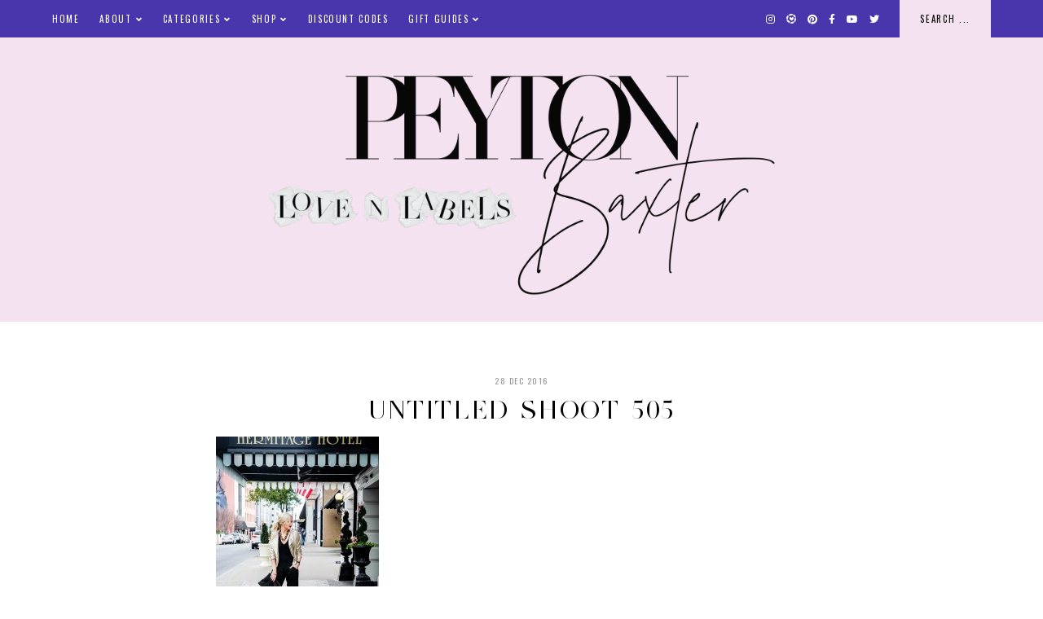

--- FILE ---
content_type: text/html; charset=UTF-8
request_url: https://www.lovenlabels.com/edgy-nye-sparkle/untitled-shoot-505/
body_size: 13545
content:
<!doctype html>
<html lang="en-US">
	
<head>
	<meta charset="UTF-8">
	<meta name="viewport" content="width=device-width, initial-scale=1">
	<link rel="profile" href="http://gmpg.org/xfn/11">
		
	<title>untitled-shoot-505 &#8211; Love &#039;N&#039; Labels</title>
<meta name='robots' content='max-image-preview:large' />
<link rel='dns-prefetch' href='//www.lovenlabels.com' />
<link rel='dns-prefetch' href='//cdn.jsdelivr.net' />
<link rel='dns-prefetch' href='//maxcdn.bootstrapcdn.com' />
<link rel='dns-prefetch' href='//use.fontawesome.com' />
<link rel="alternate" type="application/rss+xml" title="Love &#039;N&#039; Labels &raquo; Feed" href="https://www.lovenlabels.com/feed/" />
<link rel="alternate" type="application/rss+xml" title="Love &#039;N&#039; Labels &raquo; Comments Feed" href="https://www.lovenlabels.com/comments/feed/" />
<link rel="alternate" type="application/rss+xml" title="Love &#039;N&#039; Labels &raquo; untitled-shoot-505 Comments Feed" href="https://www.lovenlabels.com/edgy-nye-sparkle/untitled-shoot-505/feed/" />
		<!-- This site uses the Google Analytics by MonsterInsights plugin v8.26.0 - Using Analytics tracking - https://www.monsterinsights.com/ -->
		<!-- Note: MonsterInsights is not currently configured on this site. The site owner needs to authenticate with Google Analytics in the MonsterInsights settings panel. -->
					<!-- No tracking code set -->
				<!-- / Google Analytics by MonsterInsights -->
		<script type="text/javascript">
window._wpemojiSettings = {"baseUrl":"https:\/\/s.w.org\/images\/core\/emoji\/14.0.0\/72x72\/","ext":".png","svgUrl":"https:\/\/s.w.org\/images\/core\/emoji\/14.0.0\/svg\/","svgExt":".svg","source":{"concatemoji":"https:\/\/www.lovenlabels.com\/wp-includes\/js\/wp-emoji-release.min.js?ver=6.3"}};
/*! This file is auto-generated */
!function(i,n){var o,s,e;function c(e){try{var t={supportTests:e,timestamp:(new Date).valueOf()};sessionStorage.setItem(o,JSON.stringify(t))}catch(e){}}function p(e,t,n){e.clearRect(0,0,e.canvas.width,e.canvas.height),e.fillText(t,0,0);var t=new Uint32Array(e.getImageData(0,0,e.canvas.width,e.canvas.height).data),r=(e.clearRect(0,0,e.canvas.width,e.canvas.height),e.fillText(n,0,0),new Uint32Array(e.getImageData(0,0,e.canvas.width,e.canvas.height).data));return t.every(function(e,t){return e===r[t]})}function u(e,t,n){switch(t){case"flag":return n(e,"\ud83c\udff3\ufe0f\u200d\u26a7\ufe0f","\ud83c\udff3\ufe0f\u200b\u26a7\ufe0f")?!1:!n(e,"\ud83c\uddfa\ud83c\uddf3","\ud83c\uddfa\u200b\ud83c\uddf3")&&!n(e,"\ud83c\udff4\udb40\udc67\udb40\udc62\udb40\udc65\udb40\udc6e\udb40\udc67\udb40\udc7f","\ud83c\udff4\u200b\udb40\udc67\u200b\udb40\udc62\u200b\udb40\udc65\u200b\udb40\udc6e\u200b\udb40\udc67\u200b\udb40\udc7f");case"emoji":return!n(e,"\ud83e\udef1\ud83c\udffb\u200d\ud83e\udef2\ud83c\udfff","\ud83e\udef1\ud83c\udffb\u200b\ud83e\udef2\ud83c\udfff")}return!1}function f(e,t,n){var r="undefined"!=typeof WorkerGlobalScope&&self instanceof WorkerGlobalScope?new OffscreenCanvas(300,150):i.createElement("canvas"),a=r.getContext("2d",{willReadFrequently:!0}),o=(a.textBaseline="top",a.font="600 32px Arial",{});return e.forEach(function(e){o[e]=t(a,e,n)}),o}function t(e){var t=i.createElement("script");t.src=e,t.defer=!0,i.head.appendChild(t)}"undefined"!=typeof Promise&&(o="wpEmojiSettingsSupports",s=["flag","emoji"],n.supports={everything:!0,everythingExceptFlag:!0},e=new Promise(function(e){i.addEventListener("DOMContentLoaded",e,{once:!0})}),new Promise(function(t){var n=function(){try{var e=JSON.parse(sessionStorage.getItem(o));if("object"==typeof e&&"number"==typeof e.timestamp&&(new Date).valueOf()<e.timestamp+604800&&"object"==typeof e.supportTests)return e.supportTests}catch(e){}return null}();if(!n){if("undefined"!=typeof Worker&&"undefined"!=typeof OffscreenCanvas&&"undefined"!=typeof URL&&URL.createObjectURL&&"undefined"!=typeof Blob)try{var e="postMessage("+f.toString()+"("+[JSON.stringify(s),u.toString(),p.toString()].join(",")+"));",r=new Blob([e],{type:"text/javascript"}),a=new Worker(URL.createObjectURL(r),{name:"wpTestEmojiSupports"});return void(a.onmessage=function(e){c(n=e.data),a.terminate(),t(n)})}catch(e){}c(n=f(s,u,p))}t(n)}).then(function(e){for(var t in e)n.supports[t]=e[t],n.supports.everything=n.supports.everything&&n.supports[t],"flag"!==t&&(n.supports.everythingExceptFlag=n.supports.everythingExceptFlag&&n.supports[t]);n.supports.everythingExceptFlag=n.supports.everythingExceptFlag&&!n.supports.flag,n.DOMReady=!1,n.readyCallback=function(){n.DOMReady=!0}}).then(function(){return e}).then(function(){var e;n.supports.everything||(n.readyCallback(),(e=n.source||{}).concatemoji?t(e.concatemoji):e.wpemoji&&e.twemoji&&(t(e.twemoji),t(e.wpemoji)))}))}((window,document),window._wpemojiSettings);
</script>
<style type="text/css">
img.wp-smiley,
img.emoji {
	display: inline !important;
	border: none !important;
	box-shadow: none !important;
	height: 1em !important;
	width: 1em !important;
	margin: 0 0.07em !important;
	vertical-align: -0.1em !important;
	background: none !important;
	padding: 0 !important;
}
</style>
	<link rel='stylesheet' id='flick-css' href='https://www.lovenlabels.com/wp-content/plugins/mailchimp/css/flick/flick.css?ver=6.3' type='text/css' media='all' />
<link rel='stylesheet' id='mailchimpSF_main_css-css' href='https://www.lovenlabels.com/?mcsf_action=main_css&#038;ver=6.3' type='text/css' media='all' />
<!--[if IE]>
<link rel='stylesheet' id='mailchimpSF_ie_css-css' href='https://www.lovenlabels.com/wp-content/plugins/mailchimp/css/ie.css?ver=6.3' type='text/css' media='all' />
<![endif]-->
<link rel='stylesheet' id='wp-block-library-css' href='https://www.lovenlabels.com/wp-includes/css/dist/block-library/style.min.css?ver=6.3' type='text/css' media='all' />
<style id='classic-theme-styles-inline-css' type='text/css'>
/*! This file is auto-generated */
.wp-block-button__link{color:#fff;background-color:#32373c;border-radius:9999px;box-shadow:none;text-decoration:none;padding:calc(.667em + 2px) calc(1.333em + 2px);font-size:1.125em}.wp-block-file__button{background:#32373c;color:#fff;text-decoration:none}
</style>
<style id='global-styles-inline-css' type='text/css'>
body{--wp--preset--color--black: #000000;--wp--preset--color--cyan-bluish-gray: #abb8c3;--wp--preset--color--white: #ffffff;--wp--preset--color--pale-pink: #f78da7;--wp--preset--color--vivid-red: #cf2e2e;--wp--preset--color--luminous-vivid-orange: #ff6900;--wp--preset--color--luminous-vivid-amber: #fcb900;--wp--preset--color--light-green-cyan: #7bdcb5;--wp--preset--color--vivid-green-cyan: #00d084;--wp--preset--color--pale-cyan-blue: #8ed1fc;--wp--preset--color--vivid-cyan-blue: #0693e3;--wp--preset--color--vivid-purple: #9b51e0;--wp--preset--gradient--vivid-cyan-blue-to-vivid-purple: linear-gradient(135deg,rgba(6,147,227,1) 0%,rgb(155,81,224) 100%);--wp--preset--gradient--light-green-cyan-to-vivid-green-cyan: linear-gradient(135deg,rgb(122,220,180) 0%,rgb(0,208,130) 100%);--wp--preset--gradient--luminous-vivid-amber-to-luminous-vivid-orange: linear-gradient(135deg,rgba(252,185,0,1) 0%,rgba(255,105,0,1) 100%);--wp--preset--gradient--luminous-vivid-orange-to-vivid-red: linear-gradient(135deg,rgba(255,105,0,1) 0%,rgb(207,46,46) 100%);--wp--preset--gradient--very-light-gray-to-cyan-bluish-gray: linear-gradient(135deg,rgb(238,238,238) 0%,rgb(169,184,195) 100%);--wp--preset--gradient--cool-to-warm-spectrum: linear-gradient(135deg,rgb(74,234,220) 0%,rgb(151,120,209) 20%,rgb(207,42,186) 40%,rgb(238,44,130) 60%,rgb(251,105,98) 80%,rgb(254,248,76) 100%);--wp--preset--gradient--blush-light-purple: linear-gradient(135deg,rgb(255,206,236) 0%,rgb(152,150,240) 100%);--wp--preset--gradient--blush-bordeaux: linear-gradient(135deg,rgb(254,205,165) 0%,rgb(254,45,45) 50%,rgb(107,0,62) 100%);--wp--preset--gradient--luminous-dusk: linear-gradient(135deg,rgb(255,203,112) 0%,rgb(199,81,192) 50%,rgb(65,88,208) 100%);--wp--preset--gradient--pale-ocean: linear-gradient(135deg,rgb(255,245,203) 0%,rgb(182,227,212) 50%,rgb(51,167,181) 100%);--wp--preset--gradient--electric-grass: linear-gradient(135deg,rgb(202,248,128) 0%,rgb(113,206,126) 100%);--wp--preset--gradient--midnight: linear-gradient(135deg,rgb(2,3,129) 0%,rgb(40,116,252) 100%);--wp--preset--font-size--small: 13px;--wp--preset--font-size--medium: 20px;--wp--preset--font-size--large: 36px;--wp--preset--font-size--x-large: 42px;--wp--preset--spacing--20: 0.44rem;--wp--preset--spacing--30: 0.67rem;--wp--preset--spacing--40: 1rem;--wp--preset--spacing--50: 1.5rem;--wp--preset--spacing--60: 2.25rem;--wp--preset--spacing--70: 3.38rem;--wp--preset--spacing--80: 5.06rem;--wp--preset--shadow--natural: 6px 6px 9px rgba(0, 0, 0, 0.2);--wp--preset--shadow--deep: 12px 12px 50px rgba(0, 0, 0, 0.4);--wp--preset--shadow--sharp: 6px 6px 0px rgba(0, 0, 0, 0.2);--wp--preset--shadow--outlined: 6px 6px 0px -3px rgba(255, 255, 255, 1), 6px 6px rgba(0, 0, 0, 1);--wp--preset--shadow--crisp: 6px 6px 0px rgba(0, 0, 0, 1);}:where(.is-layout-flex){gap: 0.5em;}:where(.is-layout-grid){gap: 0.5em;}body .is-layout-flow > .alignleft{float: left;margin-inline-start: 0;margin-inline-end: 2em;}body .is-layout-flow > .alignright{float: right;margin-inline-start: 2em;margin-inline-end: 0;}body .is-layout-flow > .aligncenter{margin-left: auto !important;margin-right: auto !important;}body .is-layout-constrained > .alignleft{float: left;margin-inline-start: 0;margin-inline-end: 2em;}body .is-layout-constrained > .alignright{float: right;margin-inline-start: 2em;margin-inline-end: 0;}body .is-layout-constrained > .aligncenter{margin-left: auto !important;margin-right: auto !important;}body .is-layout-constrained > :where(:not(.alignleft):not(.alignright):not(.alignfull)){max-width: var(--wp--style--global--content-size);margin-left: auto !important;margin-right: auto !important;}body .is-layout-constrained > .alignwide{max-width: var(--wp--style--global--wide-size);}body .is-layout-flex{display: flex;}body .is-layout-flex{flex-wrap: wrap;align-items: center;}body .is-layout-flex > *{margin: 0;}body .is-layout-grid{display: grid;}body .is-layout-grid > *{margin: 0;}:where(.wp-block-columns.is-layout-flex){gap: 2em;}:where(.wp-block-columns.is-layout-grid){gap: 2em;}:where(.wp-block-post-template.is-layout-flex){gap: 1.25em;}:where(.wp-block-post-template.is-layout-grid){gap: 1.25em;}.has-black-color{color: var(--wp--preset--color--black) !important;}.has-cyan-bluish-gray-color{color: var(--wp--preset--color--cyan-bluish-gray) !important;}.has-white-color{color: var(--wp--preset--color--white) !important;}.has-pale-pink-color{color: var(--wp--preset--color--pale-pink) !important;}.has-vivid-red-color{color: var(--wp--preset--color--vivid-red) !important;}.has-luminous-vivid-orange-color{color: var(--wp--preset--color--luminous-vivid-orange) !important;}.has-luminous-vivid-amber-color{color: var(--wp--preset--color--luminous-vivid-amber) !important;}.has-light-green-cyan-color{color: var(--wp--preset--color--light-green-cyan) !important;}.has-vivid-green-cyan-color{color: var(--wp--preset--color--vivid-green-cyan) !important;}.has-pale-cyan-blue-color{color: var(--wp--preset--color--pale-cyan-blue) !important;}.has-vivid-cyan-blue-color{color: var(--wp--preset--color--vivid-cyan-blue) !important;}.has-vivid-purple-color{color: var(--wp--preset--color--vivid-purple) !important;}.has-black-background-color{background-color: var(--wp--preset--color--black) !important;}.has-cyan-bluish-gray-background-color{background-color: var(--wp--preset--color--cyan-bluish-gray) !important;}.has-white-background-color{background-color: var(--wp--preset--color--white) !important;}.has-pale-pink-background-color{background-color: var(--wp--preset--color--pale-pink) !important;}.has-vivid-red-background-color{background-color: var(--wp--preset--color--vivid-red) !important;}.has-luminous-vivid-orange-background-color{background-color: var(--wp--preset--color--luminous-vivid-orange) !important;}.has-luminous-vivid-amber-background-color{background-color: var(--wp--preset--color--luminous-vivid-amber) !important;}.has-light-green-cyan-background-color{background-color: var(--wp--preset--color--light-green-cyan) !important;}.has-vivid-green-cyan-background-color{background-color: var(--wp--preset--color--vivid-green-cyan) !important;}.has-pale-cyan-blue-background-color{background-color: var(--wp--preset--color--pale-cyan-blue) !important;}.has-vivid-cyan-blue-background-color{background-color: var(--wp--preset--color--vivid-cyan-blue) !important;}.has-vivid-purple-background-color{background-color: var(--wp--preset--color--vivid-purple) !important;}.has-black-border-color{border-color: var(--wp--preset--color--black) !important;}.has-cyan-bluish-gray-border-color{border-color: var(--wp--preset--color--cyan-bluish-gray) !important;}.has-white-border-color{border-color: var(--wp--preset--color--white) !important;}.has-pale-pink-border-color{border-color: var(--wp--preset--color--pale-pink) !important;}.has-vivid-red-border-color{border-color: var(--wp--preset--color--vivid-red) !important;}.has-luminous-vivid-orange-border-color{border-color: var(--wp--preset--color--luminous-vivid-orange) !important;}.has-luminous-vivid-amber-border-color{border-color: var(--wp--preset--color--luminous-vivid-amber) !important;}.has-light-green-cyan-border-color{border-color: var(--wp--preset--color--light-green-cyan) !important;}.has-vivid-green-cyan-border-color{border-color: var(--wp--preset--color--vivid-green-cyan) !important;}.has-pale-cyan-blue-border-color{border-color: var(--wp--preset--color--pale-cyan-blue) !important;}.has-vivid-cyan-blue-border-color{border-color: var(--wp--preset--color--vivid-cyan-blue) !important;}.has-vivid-purple-border-color{border-color: var(--wp--preset--color--vivid-purple) !important;}.has-vivid-cyan-blue-to-vivid-purple-gradient-background{background: var(--wp--preset--gradient--vivid-cyan-blue-to-vivid-purple) !important;}.has-light-green-cyan-to-vivid-green-cyan-gradient-background{background: var(--wp--preset--gradient--light-green-cyan-to-vivid-green-cyan) !important;}.has-luminous-vivid-amber-to-luminous-vivid-orange-gradient-background{background: var(--wp--preset--gradient--luminous-vivid-amber-to-luminous-vivid-orange) !important;}.has-luminous-vivid-orange-to-vivid-red-gradient-background{background: var(--wp--preset--gradient--luminous-vivid-orange-to-vivid-red) !important;}.has-very-light-gray-to-cyan-bluish-gray-gradient-background{background: var(--wp--preset--gradient--very-light-gray-to-cyan-bluish-gray) !important;}.has-cool-to-warm-spectrum-gradient-background{background: var(--wp--preset--gradient--cool-to-warm-spectrum) !important;}.has-blush-light-purple-gradient-background{background: var(--wp--preset--gradient--blush-light-purple) !important;}.has-blush-bordeaux-gradient-background{background: var(--wp--preset--gradient--blush-bordeaux) !important;}.has-luminous-dusk-gradient-background{background: var(--wp--preset--gradient--luminous-dusk) !important;}.has-pale-ocean-gradient-background{background: var(--wp--preset--gradient--pale-ocean) !important;}.has-electric-grass-gradient-background{background: var(--wp--preset--gradient--electric-grass) !important;}.has-midnight-gradient-background{background: var(--wp--preset--gradient--midnight) !important;}.has-small-font-size{font-size: var(--wp--preset--font-size--small) !important;}.has-medium-font-size{font-size: var(--wp--preset--font-size--medium) !important;}.has-large-font-size{font-size: var(--wp--preset--font-size--large) !important;}.has-x-large-font-size{font-size: var(--wp--preset--font-size--x-large) !important;}
.wp-block-navigation a:where(:not(.wp-element-button)){color: inherit;}
:where(.wp-block-post-template.is-layout-flex){gap: 1.25em;}:where(.wp-block-post-template.is-layout-grid){gap: 1.25em;}
:where(.wp-block-columns.is-layout-flex){gap: 2em;}:where(.wp-block-columns.is-layout-grid){gap: 2em;}
.wp-block-pullquote{font-size: 1.5em;line-height: 1.6;}
</style>
<link rel='stylesheet' id='contact-form-7-css' href='https://www.lovenlabels.com/wp-content/plugins/contact-form-7/includes/css/styles.css?ver=5.9.4' type='text/css' media='all' />
<link rel='stylesheet' id='sb_instagram_styles-css' href='https://www.lovenlabels.com/wp-content/plugins/instagram-feed-pro/css/sb-instagram.css?ver=2.3' type='text/css' media='all' />
<link rel='stylesheet' id='sbi-font-awesome-css' href='https://maxcdn.bootstrapcdn.com/font-awesome/4.6.3/css/font-awesome.min.css?ver=4.6.3' type='text/css' media='all' />
<link rel='stylesheet' id='jpibfi-style-css' href='https://www.lovenlabels.com/wp-content/plugins/jquery-pin-it-button-for-images/css/client.css?ver=3.0.6' type='text/css' media='all' />
<link rel='stylesheet' id='ssb-front-css-css' href='https://www.lovenlabels.com/wp-content/plugins/simple-social-buttons/assets/css/front.css?ver=5.1.3' type='text/css' media='all' />
<link rel='stylesheet' id='uaf_client_css-css' href='https://www.lovenlabels.com/wp-content/uploads/useanyfont/uaf.css?ver=1715952562' type='text/css' media='all' />
<link rel='stylesheet' id='ivory-search-styles-css' href='https://www.lovenlabels.com/wp-content/plugins/add-search-to-menu/public/css/ivory-search.min.css?ver=5.5.6' type='text/css' media='all' />
<link rel='stylesheet' id='pearl-elements-css' href='https://www.lovenlabels.com/wp-content/themes/pearl/assets/css/elements.css?ver=1.1.6' type='text/css' media='all' />
<link rel='stylesheet' id='pearl-styles-css' href='https://www.lovenlabels.com/wp-content/themes/pearl/style.css?ver=1.1.6' type='text/css' media='all' />
<style id='pearl-styles-inline-css' type='text/css'>
 body, p, input, textarea { font-family: Old Standard TT, serif; font-size: 15px; line-height: 1.6em; font-weight: normal; font-style: normal; } h1 { font-family: Old Standard TT, serif; font-size: 42px; line-height: 1.15em; letter-spacing: 0.05em; text-transform: uppercase; font-weight: normal; font-style: normal; } h2 { font-family: Old Standard TT, serif; font-size: 36px; line-height: 1.15em; letter-spacing: 0.05em; text-transform: uppercase; font-weight: normal; font-style: normal; } h3 { font-family: Old Standard TT, serif; font-size: 20px; line-height: 1.15em; letter-spacing: 0.05em; text-transform: uppercase; font-weight: normal; font-style: normal; } h4 { font-family: Oswald, sans-serif; font-size: 13px; letter-spacing: .15em; text-transform: uppercase; font-weight: normal; font-style: normal; } h5 { font-family: Oswald, sans-serif; font-size: 11px; letter-spacing: .15em; text-transform: uppercase; font-weight: normal; font-style: normal; } h6 { font-family: Oswald, sans-serif; font-size: 10px; letter-spacing: .15em; text-transform: uppercase; font-weight: normal; font-style: normal; } .entry-title, .em-fonts-primary { font-family: Old Standard TT, serif; font-size: 32px; line-height: 1.15em; letter-spacing: 0.05em; text-transform: uppercase; font-weight: normal; font-style: normal; } .em-fonts-primary-small { font-size: 36px; } .em-fonts-primary-xs { font-size: 24px; } .em-fonts-secondary, .wp-caption-text, .wp-block-image figcaption, .wp-block-gallery .blocks-gallery-item figcaption, cite, .wp-block-quote__citation, button, input[type="button"], input[type="reset"], input[type="submit"], .wp-block-button__link, .button, label, ::placeholder, .null-instagram-feed p.clear, .widget_nav_menu .menu li, .widget_archive ul li, #em-retailers-content p, .blocks-gallery-caption { font-family: Oswald, sans-serif; font-size: 11px; letter-spacing: .15em; text-transform: uppercase; font-weight: normal; font-style: normal; } .em-fonts-secondary-large, .pearl-topics-widget .category-title { font-size: 13px; } .em-fonts-secondary-small, .wp-caption-text, .wp-block-image figcaption, .wp-block-gallery .blocks-gallery-item figcaption, button, input[type="button"], input[type="reset"], input[type="submit"], .wp-block-button__link, .button, label, ::placeholder { font-size: 10px; } .em-fonts-tertiary, blockquote, blockquote.wp-block-quote, .site-description, #template-em-boutiques-instashop #em-boutiques-title, #em-boutiques-sidebar #em-retailers-list h2 { font-family: Italiana, serif; font-size: 18px; letter-spacing: .05em; text-transform: none; font-weight: normal; font-style: normal; } .em-fonts-tertiary-caps { font-size: 36px; text-transform: uppercase; letter-spacing: .1em; } .site-title-text { font-family: Forum, serif; font-weight: normal; font-style: normal; font-size: 48px; letter-spacing: .15em; text-transform: uppercase; } body { background: #FFFFFF; } body, p, input, textarea, ::placeholder { color: #000000; } .entry-content a { color: #f72576; font-weight: bold; } .entry-content a:hover { color: #000000; } input[type="text"], input[type="email"], input[type="url"], input[type="password"], input[type="search"], input[type="number"], input[type="tel"], input[type="range"], input[type="date"], input[type="month"], input[type="week"], input[type="time"], input[type="datetime"], input[type="datetime-local"], input[type="color"], textarea { background: #FFFFFF; color: #000000; } button, input[type="button"], input[type="reset"], input[type="submit"], .wp-block-button__link, .button, #em-insta-cta a { background: #4935ac; color: #000000; } #em-insta-cta a { border: none; } button:hover, input[type="button"]:hover, input[type="reset"]:hover, input[type="submit"]:hover, .wp-block-button__link:hover, .button:hover, #em-insta-cta a:hover { background: #4935ac; color: #000000; } .site-title-image { max-width: 800px; } #header-container { background: #f5e2f0; } .primary-menu > li > a, #site-navigation #mobile-menu a, #em-boutiques-nav a, .em-grid-filters li a { color: #ffffff; } #em-boutiques-nav a, .pearl .em-grid-filters li a { border: none; } .primary-menu > li > a:hover, #em-boutiques-nav a:hover, .em-grid-filters li a:hover, .em-grid-filters li.current a { color: #ffffff; } .primary-menu > li > .sub-menu, .primary-menu > li > .sub-menu > li > .sub-menu { background: #4935ac; } .primary-menu > li > .sub-menu > li > a, .primary-menu > li > .sub-menu > li > .sub-menu > li > a { color: #000000; } .primary-menu > li > .sub-menu > li > a:hover, .primary-menu > li > .sub-menu > li > .sub-menu > li > a:hover { color: #ffffff; } #top-nav-container { background: #4935ac; } .top-menu > li > a { color: #ffffff; } .top-menu > li > a:hover { color: #ffffff; } .top-menu > li > .sub-menu, .top-menu > li > .sub-menu > li > .sub-menu, #top-nav #mobile-menu { background: #4935ac; } .top-menu > li > .sub-menu > li > a, .top-menu > li > .sub-menu > li > .sub-menu > li > a, #top-nav #mobile-menu a { color: #ffffff; } .top-menu > li > .sub-menu > li > a:hover, .top-menu > li > .sub-menu > li > .sub-menu > li > a:hover { color: #ffffff; } .social-menu > li > a { color: #ffffff; } .social-menu > li > a:hover { color: #000000; } .search-menu > li > a { color: #ffffff; } .search-menu > li > a:hover { color: #ffffff; } #search-overlay { background: rgba(255, 255, 255,0.95); } .feature-tab > li > a { background: #f5e2f0; color: #000000; } .feature-tab > li > a:hover { background: #4935ac; color: #ffffff; } .interstitial:before, .post-feed-container.has-grid .post-feed:before, .sidebar .null-instagram-feed p.clear a, .sidebar .pearl-social-feed-widget .widget-cta a, .pearl-about-widget .widget-content, .pearl-highlight-widget .widget-cta a, .sidebar .pearl-social-widget, .pearl-subscription-widget .widget-content, .interstitial .pearl-subscription-widget .widget-form-code input:not([type="submit"]), .sidebar .pearl-shop-widget, .search-form .input-group, .sidebar .widget_text, .sidebar .widget_nav_menu, .sidebar .widget_archive, #em-boutiques-sidebar, #template-em-boutiques-retailers #em-retailers-list, .blocks-gallery-caption { background: #f5e2f0; } .widget-title, #template-em-boutiques-instashop #em-boutiques-title { color: #000000; } .interstitial:not(#home-featured):not(.after-interstitial-3):not(.after-nothing-found) .widget:first-of-type .widget-title, .related-posts-title { background: #4935ac; color: #040404; } .sidebar .pearl-shop-widget .shop-cta, .pearl-topics-widget .category-title, .interstitial .pearl-about-widget .widget-content, .interstitial .pearl-highlight-widget .widget-cta a, .interstitial .pearl-subscription-widget .widget-content, .interstitial .pearl-shop-widget .shop-links li, .pearl-featured-posts-widget .widget-links li .entry-title { background: #FFFFFF; } .sidebar .null-instagram-feed p.clear a, .sidebar .pearl-social-feed-widget .widget-cta a, .pearl-about-widget .widget-links > li > a, .pearl-highlight-widget .widget-cta a, .pearl-social-widget .social-menu > li > a, .pearl-shop-widget .shop-cta, .pearl-topics-widget .category-title, .widget_text a, #em-boutiques-sidebar a, #template-em-boutiques-retailers #em-retailers-content a { color: #000000; } #em-boutiques-sidebar a, #template-em-boutiques-retailers #em-retailers-content a { border: none; } .sidebar .null-instagram-feed p.clear a:hover, .sidebar .pearl-social-feed-widget .widget-cta a:hover, .pearl-about-widget .widget-links > li > a:hover, .pearl-highlight-widget .widget-cta a:hover, .pearl-social-widget .social-menu > li > a:hover, .pearl-shop-widget .shop-links li a:hover, .pearl-shop-widget .shop-cta:hover, .pearl-topics-widget a:hover > .category-title, .widget_text a:hover, .widget_nav_menu .menu li a:hover, .widget_archive ul li a:hover, #em-boutiques-sidebar a:hover, #template-em-boutiques-retailers #em-retailers-content a:hover { color: #000000; } .sidebar .null-instagram-feed p.clear a:hover, .sidebar .pearl-social-feed-widget .widget-cta a:hover, .pearl-highlight-widget .widget-cta a:hover, .sidebar .pearl-shop-widget .shop-cta:hover, .pearl-topics-widget a:hover > .category-title { background: #4935ac; } .post-feed-title { color: #4935ac; } .nav-next a, .nav-previous a { color: #000000; background: #FFFFFF; border-color: #4935ac; } .nav-links .arrow, .nav-links .arrow:after { border-color: #4935ac; } .nav-next a:hover, .nav-previous a:hover { color: #040404; background: #FFFFFF; border-color: #4935ac; } .nav-links a:hover .arrow, .nav-links a:hover .arrow:after { border-color: #4935ac; } .entry-title, .entry-title a, .post-single .shop-the-post .stp-title { color: #000000; } .entry-title a:hover { color: #000000; } .entry-share.has-share-hover ul, .entry-share.has-share-hover .pre { background: #000000; } .entry-share.has-share-hover .pre, .entry-share.has-share-hover ul a { color: #FFFFFF; } .entry-share.has-share-hover ul a:hover { color: #FFFFFF; } .entry-meta, .entry-meta a, .comment-meta, .comment-meta a { color: #979797; } .comment-date { border-color: #979797; } .entry-meta a:hover, .comment-meta a:hover { color: #000000; } .post-classic .stp-title, .post-classic .read-more a, .post-grid .entry-footer .stp-title { background: #f5e2f0; color: #000000; } .post-grid .entry-footer .stp-code { border-color: #f5e2f0; } .post-classic .read-more a:hover { background: #4935ac; color: #000000; } .post-offset .entry-summary:before { background: #4935ac; } .post-offset .entry-footer { border-color: #000000; } .post-offset .entry-footer .entry-meta .stp-title { background: #000000; color: #FFFFFF; } .post-grid .entry-footer, .post-single .entry-footer, .post-single .shop-the-post, .comment-list > li, blockquote, blockquote.wp-block-quote { border-color: #4935ac; } .comment-list .children li:before { background: #4935ac; } #commentform input:not([type="submit"]), #commentform textarea { background: #FBF4F4; } .entry-content h1, .entry-content h2, .entry-content h3, .entry-content h4, .entry-content h5, .entry-content h6 { color: #000000; }
</style>
<link rel='stylesheet' id='font-awesome-css' href='https://use.fontawesome.com/releases/v5.15.1/css/all.css?ver=6.3' type='text/css' media='all' />
<script type='text/javascript' src='https://www.lovenlabels.com/wp-includes/js/jquery/jquery.min.js?ver=3.7.0' id='jquery-core-js'></script>
<script type='text/javascript' src='https://www.lovenlabels.com/wp-includes/js/jquery/jquery-migrate.min.js?ver=3.4.1' id='jquery-migrate-js'></script>
<script type='text/javascript' src='https://www.lovenlabels.com/wp-content/plugins/mailchimp/js/scrollTo.js?ver=1.5.8' id='jquery_scrollto-js'></script>
<script type='text/javascript' src='https://www.lovenlabels.com/wp-includes/js/jquery/jquery.form.min.js?ver=4.3.0' id='jquery-form-js'></script>
<script type='text/javascript' id='mailchimpSF_main_js-js-extra'>
/* <![CDATA[ */
var mailchimpSF = {"ajax_url":"https:\/\/www.lovenlabels.com\/"};
/* ]]> */
</script>
<script type='text/javascript' src='https://www.lovenlabels.com/wp-content/plugins/mailchimp/js/mailchimp.js?ver=1.5.8' id='mailchimpSF_main_js-js'></script>
<script type='text/javascript' src='https://www.lovenlabels.com/wp-includes/js/jquery/ui/core.min.js?ver=1.13.2' id='jquery-ui-core-js'></script>
<script type='text/javascript' src='https://www.lovenlabels.com/wp-content/plugins/mailchimp/js/datepicker.js?ver=6.3' id='datepicker-js'></script>
<script type='text/javascript' src='https://www.lovenlabels.com/wp-content/plugins/simple-social-buttons/assets/js/frontend-blocks.js?ver=5.1.3' id='ssb-blocks-front-js-js'></script>
<script type='text/javascript' id='ssb-front-js-js-extra'>
/* <![CDATA[ */
var SSB = {"ajax_url":"https:\/\/www.lovenlabels.com\/wp-admin\/admin-ajax.php","fb_share_nonce":"ac1b4c3417"};
/* ]]> */
</script>
<script type='text/javascript' src='https://www.lovenlabels.com/wp-content/plugins/simple-social-buttons/assets/js/front.js?ver=5.1.3' id='ssb-front-js-js'></script>
<script type='text/javascript' src='https://cdn.jsdelivr.net/npm/webfontloader@1.6.28/webfontloader.min.js?ver=1.6.28' id='webfontloader-js'></script>
<script id="webfontloader-js-after" type="text/javascript">
WebFont.load({google:{families:["Old Standard TT:regular,italic,700,700italic", "Forum:regular", "Oswald:regular", "Italiana:regular"]}});
</script>
<script type='text/javascript' src='https://cdn.jsdelivr.net/npm/superfish@1.7.10/dist/js/superfish.min.js?ver=1.7.10' id='jquery-superfish-js'></script>
<script type='text/javascript' src='https://cdn.jsdelivr.net/npm/jquery-hoverintent@1.10.0/jquery.hoverIntent.min.js?ver=1.10.0' id='jquery-hover-intent-js'></script>
<script type='text/javascript' src='https://www.lovenlabels.com/wp-content/themes/pearl/assets/js/scripts.js?ver=1.0.0' id='pearl-scripts-js'></script>
<link rel="https://api.w.org/" href="https://www.lovenlabels.com/wp-json/" /><link rel="alternate" type="application/json" href="https://www.lovenlabels.com/wp-json/wp/v2/media/2966" /><link rel="EditURI" type="application/rsd+xml" title="RSD" href="https://www.lovenlabels.com/xmlrpc.php?rsd" />
<meta name="generator" content="WordPress 6.3" />
<link rel='shortlink' href='https://www.lovenlabels.com/?p=2966' />
<link rel="alternate" type="application/json+oembed" href="https://www.lovenlabels.com/wp-json/oembed/1.0/embed?url=https%3A%2F%2Fwww.lovenlabels.com%2Fedgy-nye-sparkle%2Funtitled-shoot-505%2F" />
<link rel="alternate" type="text/xml+oembed" href="https://www.lovenlabels.com/wp-json/oembed/1.0/embed?url=https%3A%2F%2Fwww.lovenlabels.com%2Fedgy-nye-sparkle%2Funtitled-shoot-505%2F&#038;format=xml" />
<!-- HFCM by 99 Robots - Snippet # 1: Pop Up -->
<script>
  (function(w, d, t, s, n) {
    w.FlodeskObject = n;
    var fn = function() {
      (w[n].q = w[n].q || []).push(arguments);
    };
    w[n] = w[n] || fn;
    var f = d.getElementsByTagName(t)[0];
    var e = d.createElement(t);
    var h = '?v=' + new Date().getTime();
    e.async = true;
    e.src = s + h;
    f.parentNode.insertBefore(e, f);
  })(window, document, 'script', 'https://assets.flodesk.com/universal.js', 'fd');
  window.fd('form', {
    formId: '5ecd682bd832e40026fdb09f'
  });
</script>
<!-- /end HFCM by 99 Robots -->
<!-- HFCM by 99 Robots - Snippet # 3: Footer Newsletter Subscription (Header Code) -->
<script>
  (function(w, d, t, h, s, n) {
    w.FlodeskObject = n;
    var fn = function() {
      (w[n].q = w[n].q || []).push(arguments);
    };
    w[n] = w[n] || fn;
    var f = d.getElementsByTagName(t)[0];
    var v = '?v=' + Math.floor(new Date().getTime() / (120 * 1000)) * 60;
    var sm = d.createElement(t);
    sm.async = true;
    sm.type = 'module';
    sm.src = h + s + '.mjs' + v;
    f.parentNode.insertBefore(sm, f);
    var sn = d.createElement(t);
    sn.async = true;
    sn.noModule = true;
    sn.src = h + s + '.js' + v;
    f.parentNode.insertBefore(sn, f);
  })(window, document, 'script', 'https://assets.flodesk.com', '/universal', 'fd');
</script>
<!-- /end HFCM by 99 Robots -->
<style type="text/css">
	a.pinit-button.custom span {
	background-image: url("https://www.lovenlabels.com/wp-content/uploads/2020/05/Pinterest_sq-outlined-wht@256.png");	}

	.pinit-hover {
		opacity: 0.8 !important;
		filter: alpha(opacity=80) !important;
	}
	a.pinit-button {
	border-bottom: 0 !important;
	box-shadow: none !important;
	margin-bottom: 0 !important;
}
a.pinit-button::after {
    display: none;
}</style>
		<script type="text/javascript">
        jQuery(function($) {
            $('.date-pick').each(function() {
                var format = $(this).data('format') || 'mm/dd/yyyy';
                format = format.replace(/yyyy/i, 'yy');
                $(this).datepicker({
                    autoFocusNextInput: true,
                    constrainInput: false,
                    changeMonth: true,
                    changeYear: true,
                    beforeShow: function(input, inst) { $('#ui-datepicker-div').addClass('show'); },
                    dateFormat: format.toLowerCase(),
                });
            });
            d = new Date();
            $('.birthdate-pick').each(function() {
                var format = $(this).data('format') || 'mm/dd';
                format = format.replace(/yyyy/i, 'yy');
                $(this).datepicker({
                    autoFocusNextInput: true,
                    constrainInput: false,
                    changeMonth: true,
                    changeYear: false,
                    minDate: new Date(d.getFullYear(), 1-1, 1),
                    maxDate: new Date(d.getFullYear(), 12-1, 31),
                    beforeShow: function(input, inst) { $('#ui-datepicker-div').removeClass('show'); },
                    dateFormat: format.toLowerCase(),
                });

            });

        });
    </script>
 <style media="screen">

		.simplesocialbuttons.simplesocialbuttons_inline .ssb-fb-like {
	  margin: ;
	}
		 /*inline margin*/
	
	
	
	
	
		.simplesocialbuttons.simplesocialbuttons_inline.simplesocial-round-icon button{
	  margin: ;
	}

	
			 /*margin-digbar*/

	
	
	
	
	
	
	
</style>

<!-- Open Graph Meta Tags generated by Simple Social Buttons 5.1.3 -->
<meta property="og:title" content="untitled-shoot-505 - Love &#039;N&#039; Labels" />
<meta property="og:url" content="https://www.lovenlabels.com/edgy-nye-sparkle/untitled-shoot-505/" />
<meta property="og:site_name" content="Love &#039;N&#039; Labels" />
<meta name="twitter:card" content="summary_large_image" />
<meta name="twitter:title" content="untitled-shoot-505 - Love &#039;N&#039; Labels" />
<link rel="icon" href="https://www.lovenlabels.com/wp-content/uploads/2020/05/cropped-Logo-Icon-32x32.png" sizes="32x32" />
<link rel="icon" href="https://www.lovenlabels.com/wp-content/uploads/2020/05/cropped-Logo-Icon-192x192.png" sizes="192x192" />
<link rel="apple-touch-icon" href="https://www.lovenlabels.com/wp-content/uploads/2020/05/cropped-Logo-Icon-180x180.png" />
<meta name="msapplication-TileImage" content="https://www.lovenlabels.com/wp-content/uploads/2020/05/cropped-Logo-Icon-270x270.png" />
			<style type="text/css">
					.is-form-id-11599 .is-search-input::-webkit-input-placeholder {
			    color: #000000 !important;
			}
			.is-form-id-11599 .is-search-input:-moz-placeholder {
			    color: #000000 !important;
			    opacity: 1;
			}
			.is-form-id-11599 .is-search-input::-moz-placeholder {
			    color: #000000 !important;
			    opacity: 1;
			}
			.is-form-id-11599 .is-search-input:-ms-input-placeholder {
			    color: #000000 !important;
			}
                        			.is-form-style-1.is-form-id-11599 .is-search-input:focus,
			.is-form-style-1.is-form-id-11599 .is-search-input:hover,
			.is-form-style-1.is-form-id-11599 .is-search-input,
			.is-form-style-2.is-form-id-11599 .is-search-input:focus,
			.is-form-style-2.is-form-id-11599 .is-search-input:hover,
			.is-form-style-2.is-form-id-11599 .is-search-input,
			.is-form-style-3.is-form-id-11599 .is-search-input:focus,
			.is-form-style-3.is-form-id-11599 .is-search-input:hover,
			.is-form-style-3.is-form-id-11599 .is-search-input,
			.is-form-id-11599 .is-search-input:focus,
			.is-form-id-11599 .is-search-input:hover,
			.is-form-id-11599 .is-search-input {
                                color: #000000 !important;                                border-color: #000000 !important;                                background-color: #f5e2f0 !important;			}
                        			</style>
		</head>

<body class="attachment attachment-template-default single single-attachment postid-2966 attachmentid-2966 attachment-jpeg wp-custom-logo wp-embed-responsive sp-easy-accordion-enabled pearl empress">

	
<div id="site-container" class="">

<a class="skip-link screen-reader-text" href="#content">Skip to content</a>

			<nav id="top-nav-container">
			<nav id="top-nav" class="wrap flex has-top-left-menu hide-top-left-menu-tablet has-social-media-menu has-feature-tab has-mobile-menu" role="navigation">
				<div class="mobile-menu-container menu em-fonts-secondary hide-desktop"><div class="mobile-toggle"><a href="#"><i class="fas fa-bars"></i><span class="mobile-toggle-text">Menu</span></a></div></div><ul id="top-left-menu" class="em-fonts-secondary sf-menu top-menu menu hide-tablet hide-phone"><li id="menu-item-25" class="menu-item menu-item-type-custom menu-item-object-custom menu-item-home menu-item-25"><a href="https://www.lovenlabels.com/">Home</a></li>
<li id="menu-item-11482" class="menu-item menu-item-type-post_type menu-item-object-page menu-item-has-children menu-item-11482"><a href="https://www.lovenlabels.com/about/">About<i class="fas fa-angle-down"></i></a>
<ul class="sub-menu">
	<li id="menu-item-11485" class="menu-item menu-item-type-post_type menu-item-object-page menu-item-11485"><a href="https://www.lovenlabels.com/about/">About Me</a></li>
	<li id="menu-item-270" class="menu-item menu-item-type-post_type menu-item-object-page menu-item-270"><a href="https://www.lovenlabels.com/contact/">Let’s Chat!</a></li>
	<li id="menu-item-11483" class="menu-item menu-item-type-post_type menu-item-object-page menu-item-11483"><a href="https://www.lovenlabels.com/faq/">FAQ</a></li>
</ul>
</li>
<li id="menu-item-11491" class="menu-item menu-item-type-custom menu-item-object-custom menu-item-has-children menu-item-11491"><a href="#">Categories<i class="fas fa-angle-down"></i></a>
<ul class="sub-menu">
	<li id="menu-item-528" class="menu-item menu-item-type-taxonomy menu-item-object-category menu-item-528"><a href="https://www.lovenlabels.com/category/fashion/">Fashion</a></li>
	<li id="menu-item-529" class="menu-item menu-item-type-taxonomy menu-item-object-category menu-item-529"><a href="https://www.lovenlabels.com/category/beauty/">Beauty</a></li>
	<li id="menu-item-530" class="menu-item menu-item-type-taxonomy menu-item-object-category menu-item-530"><a href="https://www.lovenlabels.com/category/lifestyle/">Lifestyle</a></li>
	<li id="menu-item-11445" class="menu-item menu-item-type-taxonomy menu-item-object-category menu-item-11445"><a href="https://www.lovenlabels.com/category/home/">Home</a></li>
	<li id="menu-item-10433" class="menu-item menu-item-type-taxonomy menu-item-object-category menu-item-10433"><a href="https://www.lovenlabels.com/category/travel/">Travel</a></li>
</ul>
</li>
<li id="menu-item-11613" class="menu-item menu-item-type-post_type menu-item-object-page menu-item-has-children menu-item-11613"><a href="https://www.lovenlabels.com/shop-my-instagram/">Shop<i class="fas fa-angle-down"></i></a>
<ul class="sub-menu">
	<li id="menu-item-7953" class="menu-item menu-item-type-post_type menu-item-object-page menu-item-7953"><a href="https://www.lovenlabels.com/shop-my-instagram/">Shop My Instagram</a></li>
</ul>
</li>
<li id="menu-item-11597" class="menu-item menu-item-type-post_type menu-item-object-page menu-item-11597"><a href="https://www.lovenlabels.com/full-list-sales-discount-codes/">Discount Codes</a></li>
<li id="menu-item-12104" class="menu-item menu-item-type-post_type menu-item-object-page menu-item-has-children menu-item-12104"><a href="https://www.lovenlabels.com/gift-guides-2/">Gift Guides<i class="fas fa-angle-down"></i></a>
<ul class="sub-menu">
	<li id="menu-item-12109" class="menu-item menu-item-type-post_type menu-item-object-page menu-item-12109"><a href="https://www.lovenlabels.com/amazon/">Amazon</a></li>
	<li id="menu-item-12124" class="menu-item menu-item-type-post_type menu-item-object-page menu-item-12124"><a href="https://www.lovenlabels.com/baby-0-12-months/">Baby – 0-12 Months</a></li>
	<li id="menu-item-12130" class="menu-item menu-item-type-post_type menu-item-object-page menu-item-12130"><a href="https://www.lovenlabels.com/beauty-2/">Beauty Lovers</a></li>
	<li id="menu-item-12335" class="menu-item menu-item-type-post_type menu-item-object-page menu-item-12335"><a href="https://www.lovenlabels.com/coworkers/">Coworkers</a></li>
	<li id="menu-item-12136" class="menu-item menu-item-type-post_type menu-item-object-page menu-item-12136"><a href="https://www.lovenlabels.com/fathers/">Fathers</a></li>
	<li id="menu-item-12146" class="menu-item menu-item-type-post_type menu-item-object-page menu-item-12146"><a href="https://www.lovenlabels.com/friends/">Friends</a></li>
	<li id="menu-item-12353" class="menu-item menu-item-type-post_type menu-item-object-page menu-item-12353"><a href="https://www.lovenlabels.com/gift-exchange/">Gift Exchange</a></li>
	<li id="menu-item-12157" class="menu-item menu-item-type-post_type menu-item-object-page menu-item-12157"><a href="https://www.lovenlabels.com/homebody/">Homebody</a></li>
	<li id="menu-item-12163" class="menu-item menu-item-type-post_type menu-item-object-page menu-item-12163"><a href="https://www.lovenlabels.com/hostess/">Hostess</a></li>
	<li id="menu-item-12160" class="menu-item menu-item-type-post_type menu-item-object-page menu-item-12160"><a href="https://www.lovenlabels.com/husbandboyfriend/">Husband/Boyfriend</a></li>
	<li id="menu-item-12168" class="menu-item menu-item-type-post_type menu-item-object-page menu-item-12168"><a href="https://www.lovenlabels.com/mothers/">Mothers</a></li>
	<li id="menu-item-12214" class="menu-item menu-item-type-post_type menu-item-object-page menu-item-12214"><a href="https://www.lovenlabels.com/people-who-have-everything/">People Who Have Everything</a></li>
	<li id="menu-item-12217" class="menu-item menu-item-type-post_type menu-item-object-page menu-item-12217"><a href="https://www.lovenlabels.com/personalized/">Personalized</a></li>
	<li id="menu-item-12334" class="menu-item menu-item-type-post_type menu-item-object-page menu-item-12334"><a href="https://www.lovenlabels.com/small-business/">Small Business</a></li>
	<li id="menu-item-12171" class="menu-item menu-item-type-post_type menu-item-object-page menu-item-12171"><a href="https://www.lovenlabels.com/teachers/">Teachers</a></li>
	<li id="menu-item-12344" class="menu-item menu-item-type-post_type menu-item-object-page menu-item-12344"><a href="https://www.lovenlabels.com/teens/">Teens</a></li>
	<li id="menu-item-12175" class="menu-item menu-item-type-post_type menu-item-object-page menu-item-12175"><a href="https://www.lovenlabels.com/toddlers-12m-3y/">Toddlers – 12m – 3y</a></li>
	<li id="menu-item-12190" class="menu-item menu-item-type-post_type menu-item-object-page menu-item-12190"><a href="https://www.lovenlabels.com/under-25/">Under $25</a></li>
	<li id="menu-item-12189" class="menu-item menu-item-type-post_type menu-item-object-page menu-item-12189"><a href="https://www.lovenlabels.com/under-50/">Under $50</a></li>
	<li id="menu-item-12125" class="menu-item menu-item-type-post_type menu-item-object-page menu-item-12125"><a href="https://www.lovenlabels.com/stocking-stuffers-baby/">Stocking Stuffers – Baby</a></li>
	<li id="menu-item-12148" class="menu-item menu-item-type-post_type menu-item-object-page menu-item-12148"><a href="https://www.lovenlabels.com/stocking-stuffers-for-her-2/">Stocking Stuffers – For Her</a></li>
	<li id="menu-item-12151" class="menu-item menu-item-type-post_type menu-item-object-page menu-item-12151"><a href="https://www.lovenlabels.com/stocking-stuffers-for-him-2/">Stocking Stuffers – For Him</a></li>
	<li id="menu-item-12184" class="menu-item menu-item-type-post_type menu-item-object-page menu-item-12184"><a href="https://www.lovenlabels.com/stocking-stuffers-toddler/">Stocking Stuffers – Toddler</a></li>
</ul>
</li>
</ul><ul class="social-menu menu"><li class="instagram"><a href="https://www.instagram.com/peyton.baxter/" target="_blank"><i class="fab fa-instagram"></i><span class="social-text em-fonts-secondary"> Instagram</span></a></li><li class="ltki"><a href="https://www.liketoknow.it/peyton.baxter" target="_blank"><i class="icon-ltki"></i><span class="social-text em-fonts-secondary"> LikeToKnow.it</span></a></li><li class="pinterest"><a href="https://www.pinterest.com/peytonrbaxter/" target="_blank"><i class="fab fa-pinterest"></i><span class="social-text em-fonts-secondary"> Pinterest</span></a></li><li class="facebook"><a href="https://www.facebook.com/lovenlabels/" target="_blank"><i class="fab fa-facebook-f"></i><span class="social-text em-fonts-secondary"> Facebook</span></a></li><li class="youtube"><a href="https://www.youtube.com/channel/UCfW8f3WaxTzvdYIFAIyblaw" target="_blank"><i class="fab fa-youtube"></i><span class="social-text em-fonts-secondary"> YouTube</span></a></li><li class="twitter"><a href="https://twitter.com/peytonrbaxter" target="_blank"><i class="fab fa-twitter"></i><span class="social-text em-fonts-secondary"> Twitter</span></a></li></ul><ul class="feature-tab menu em-fonts-secondary hide-phone"><li><a href="https://www.lovenlabels.com/search/"><div class="feature-tab-wrapper"><span class="feature-tab-text">Search ...</span></div></a></li></ul><!-- .feature-tab -->			</nav><!-- #top-navigation -->
		</nav><!-- #top-nav-container -->
			
	<div id="header-container">
		<header id="masthead" class="site-header wrap" role="banner">
			<div id="site-branding"><div class="site-title-image"><a href="https://www.lovenlabels.com/" class="custom-logo-link" rel="home"><img width="4000" height="1360" src="https://www.lovenlabels.com/wp-content/uploads/2020/05/cropped-Main-Logo.png" class="custom-logo" alt="Love &#039;N&#039; Labels" decoding="async" fetchpriority="high" srcset="https://www.lovenlabels.com/wp-content/uploads/2020/05/cropped-Main-Logo.png 4000w, https://www.lovenlabels.com/wp-content/uploads/2020/05/cropped-Main-Logo-300x102.png 300w, https://www.lovenlabels.com/wp-content/uploads/2020/05/cropped-Main-Logo-768x261.png 768w, https://www.lovenlabels.com/wp-content/uploads/2020/05/cropped-Main-Logo-675x230.png 675w, https://www.lovenlabels.com/wp-content/uploads/2020/05/cropped-Main-Logo-665x226.png 665w, https://www.lovenlabels.com/wp-content/uploads/2020/05/cropped-Main-Logo-765x260.png 765w" sizes="(max-width: 4000px) 100vw, 4000px" /></a></div></div><!-- #site-branding -->		</header><!-- #masthead -->
	</div><!-- #header-container -->
	
		
	<div id="content-container">

	<div id="content" class="site-content single-post">
		<main id="main" class="site-main" role="main">

						<div id="post-feed-single" class="post-feed-container wrap flex one-column hide-sidebar-tablet">
				<div class="post-feed post-feed-single">
						<article id="post-2966" class="post-single post-2966 attachment type-attachment status-inherit hentry">
			
			<div class="entry-header"><div class="entry-meta em-fonts-secondary em-fonts-secondary-small"><div class="posted-on">28 Dec 2016</div></div><h1 class="entry-title em-fonts-primary">untitled-shoot-505</h1></div><div class="entry-content"><input class="jpibfi" type="hidden"><p class="attachment"><a href='https://www.lovenlabels.com/wp-content/uploads/2016/12/untitled-shoot-505.jpg'><img width="200" height="300" src="https://www.lovenlabels.com/wp-content/uploads/2016/12/untitled-shoot-505-200x300.jpg" class="attachment-medium size-medium" alt="LNL love &#039;n&#039; labels: NYE sparkle" decoding="async" srcset="https://www.lovenlabels.com/wp-content/uploads/2016/12/untitled-shoot-505-200x300.jpg 200w, https://www.lovenlabels.com/wp-content/uploads/2016/12/untitled-shoot-505-768x1152.jpg 768w, https://www.lovenlabels.com/wp-content/uploads/2016/12/untitled-shoot-505-675x1012.jpg 675w, https://www.lovenlabels.com/wp-content/uploads/2016/12/untitled-shoot-505-665x997.jpg 665w, https://www.lovenlabels.com/wp-content/uploads/2016/12/untitled-shoot-505-173x260.jpg 173w" sizes="(max-width: 200px) 100vw, 200px" data-jpibfi-post-excerpt="" data-jpibfi-post-url="https://www.lovenlabels.com/edgy-nye-sparkle/untitled-shoot-505/" data-jpibfi-post-title="untitled-shoot-505" data-jpibfi-src="https://www.lovenlabels.com/wp-content/uploads/2016/12/untitled-shoot-505-200x300.jpg" ></a></p>
</div><div class="entry-footer"><div class="entry-meta em-fonts-secondary em-fonts-secondary-small flex"><div class="comments-link"><a href="https://www.lovenlabels.com/edgy-nye-sparkle/untitled-shoot-505/#respond"><i class="far fa-comment"></i> Comment</a></div></div></div>
		</article><!-- #post-2966 -->
		</div><!-- .post-feed -->			</div><!-- #post-feed-single -->
			
<div id="comments" class="comments-area">
	
	
		<div id="respond" class="comment-respond">
		<h3 id="reply-title" class="comment-reply-title em-fonts-primary em-fonts-primary-small">Leave a Comment <small><a rel="nofollow" id="cancel-comment-reply-link" href="/edgy-nye-sparkle/untitled-shoot-505/#respond" style="display:none;"><i class="fa fa-times"></i></a></small></h3><form action="https://www.lovenlabels.com/wp-comments-post.php" method="post" id="commentform" class="comment-form" novalidate><p class="comment-form-comment"><label for="comment">Comment <span class="required">*</span></label> <textarea id="comment" name="comment" cols="45" rows="8" maxlength="65525" required></textarea></p><p class="comment-form-author"><label for="author">Name <span class="required">*</span></label> <input id="author" name="author" type="text" value="" size="30" maxlength="245" autocomplete="name" required /></p>
<p class="comment-form-email"><label for="email">Email <span class="required">*</span></label> <input id="email" name="email" type="email" value="" size="30" maxlength="100" autocomplete="email" required /></p>
<p class="comment-form-url"><label for="url">Website</label> <input id="url" name="url" type="url" value="" size="30" maxlength="200" autocomplete="url" /></p>
<p class="comment-form-cookies-consent"><input id="wp-comment-cookies-consent" name="wp-comment-cookies-consent" type="checkbox" value="yes" /> <label for="wp-comment-cookies-consent">Save my name, email, and website in this browser for the next time I comment.</label></p>
<p class="form-submit"><input name="submit" type="submit" id="submit" class="submit" value="Submit" /> <input type='hidden' name='comment_post_ID' value='2966' id='comment_post_ID' />
<input type='hidden' name='comment_parent' id='comment_parent' value='0' />
</p><p style="display: none;"><input type="hidden" id="akismet_comment_nonce" name="akismet_comment_nonce" value="1a3749a585" /></p><p style="display: none !important;" class="akismet-fields-container" data-prefix="ak_"><label>&#916;<textarea name="ak_hp_textarea" cols="45" rows="8" maxlength="100"></textarea></label><input type="hidden" id="ak_js_1" name="ak_js" value="231"/><script>document.getElementById( "ak_js_1" ).setAttribute( "value", ( new Date() ).getTime() );</script></p></form>	</div><!-- #respond -->
	 
 	
	
</div><!-- #comments --><div class="post-navigation-container">
	<nav class="navigation post-navigation" aria-label="Posts">
		<h2 class="screen-reader-text">Post navigation</h2>
		<div class="nav-links"><div class="nav-previous"><a href="https://www.lovenlabels.com/edgy-nye-sparkle/" rel="prev"><span class="em-fonts-secondary">Older<i class="arrow arrow-right"></i></span></a></div></div>
	</nav></div>
		</main><!-- #main -->
	</div><!-- #primary -->


	</div><!-- #content-container -->

	<div id="footer-featured" class="interstitial has-full-width-bg wrap"><section id="block-7" class="widget widget_block"><div id="fd-form-636d6f9d81bc8568aa6e6a8c"></div>
<script>
  window.fd('form', {
    formId: '636d6f9d81bc8568aa6e6a8c',
    containerEl: '#fd-form-636d6f9d81bc8568aa6e6a8c'
  });
</script></section><section id="custom_html-6" class="widget_text widget widget_custom_html"><div class="textwidget custom-html-widget"><script src="https://apps.elfsight.com/p/platform.js" defer></script>
<div class="elfsight-app-5bd98433-5e6b-4e42-b063-b464b6cf2aa7"></div></div></section><section id="text-12" class="widget widget_text">			<div class="textwidget"></div>
		</section></div><!-- #footer-featured -->	
	<div id="footer-container">
		<footer id="footer" class="wrap flex" role="contentinfo">
			<div id="footer-center" class="footer-widget-area flex"><section id="text-23" class="widget widget_text"><h2 class="widget-title em-fonts-secondary">Menu</h2>			<div class="textwidget"><p><a href="https://www.lovenlabels.com/category/fashion/">Fashion</a><br />
<a href="https://www.lovenlabels.com/category/beauty/">Beauty</a><br />
<a href="https://www.lovenlabels.com/category/lifestyle/">Lifestyle</a><br />
<a href="https://www.lovenlabels.com/category/home/">Home</a><br />
<a href="https://www.lovenlabels.com/category/travel/">Travel</a></p>
</div>
		</section><section id="media_image-3" class="widget widget_media_image"><img width="150" height="150" src="https://www.lovenlabels.com/wp-content/uploads/2020/05/cropped-Logo-Icon-150x150.png" class="image wp-image-11401  attachment-thumbnail size-thumbnail" alt="" decoding="async" style="max-width: 100%; height: auto;" loading="lazy" srcset="https://www.lovenlabels.com/wp-content/uploads/2020/05/cropped-Logo-Icon-150x150.png 150w, https://www.lovenlabels.com/wp-content/uploads/2020/05/cropped-Logo-Icon-300x300.png 300w, https://www.lovenlabels.com/wp-content/uploads/2020/05/cropped-Logo-Icon-100x100.png 100w, https://www.lovenlabels.com/wp-content/uploads/2020/05/cropped-Logo-Icon-260x260.png 260w, https://www.lovenlabels.com/wp-content/uploads/2020/05/cropped-Logo-Icon-200x200.png 200w, https://www.lovenlabels.com/wp-content/uploads/2020/05/cropped-Logo-Icon-270x270.png 270w, https://www.lovenlabels.com/wp-content/uploads/2020/05/cropped-Logo-Icon-192x192.png 192w, https://www.lovenlabels.com/wp-content/uploads/2020/05/cropped-Logo-Icon-180x180.png 180w, https://www.lovenlabels.com/wp-content/uploads/2020/05/cropped-Logo-Icon-32x32.png 32w, https://www.lovenlabels.com/wp-content/uploads/2020/05/cropped-Logo-Icon.png 512w" sizes="(max-width: 150px) 100vw, 150px" /></section><section id="search-6" class="widget widget_search"><h2 class="widget-title em-fonts-secondary">Let me help you find what you are looking for:</h2><form  class="is-search-form is-form-style is-form-style-3 is-form-id-11599 " action="https://www.lovenlabels.com/" method="get" role="search" ><label for="is-search-input-11599"><span class="is-screen-reader-text">Search for:</span><input  type="search" id="is-search-input-11599" name="s" value="" class="is-search-input" placeholder="🔍 Search ..." autocomplete=off /></label><button type="submit" class="is-search-submit"><span class="is-screen-reader-text">Search Button</span><span class="is-search-icon"><svg focusable="false" aria-label="Search" xmlns="http://www.w3.org/2000/svg" viewBox="0 0 24 24" width="24px"><path d="M15.5 14h-.79l-.28-.27C15.41 12.59 16 11.11 16 9.5 16 5.91 13.09 3 9.5 3S3 5.91 3 9.5 5.91 16 9.5 16c1.61 0 3.09-.59 4.23-1.57l.27.28v.79l5 4.99L20.49 19l-4.99-5zm-6 0C7.01 14 5 11.99 5 9.5S7.01 5 9.5 5 14 7.01 14 9.5 11.99 14 9.5 14z"></path></svg></span></button><input type="hidden" name="post_type" value="post" /></form></section><section id="block-6" class="widget widget_block">
<pre class="wp-block-code"><code></code></pre>
</section></div><!-- #footer-center -->		</footer><!-- #footer -->	
	</div><!-- #footer-container -->
	
			<nav id="footer-nav-container">
			<nav id="footer-nav" class="wrap flex em-fonts-secondary em-fonts-secondary-small has-copyright-text" role="navigation">
				<div class="site-copyright"><span class="copyright-text">© Peyton Baxter | Site Design by TYM</span></div><a href="https://empressthemes.com" target="_blank" id="empress-credit">Theme by EmPress</a>			</nav><!-- #footer-navigation -->
		</nav><!-- #footer-nav-container -->
		
</div><!-- #site-container -->

		<div id="search-modal" style="display: none;">	
						<div id="search-2" class="search">
				<h2 class="search-modal-title em-fonts-primary em-fonts-primary-small">Let me help you find what you are looking for!</h2>				<form method="get" class="search-form" id="search-form-2" action="https://www.lovenlabels.com/">
					<input class="search-text em-fonts-secondary em-fonts-secondary-large" type="text" name="s" id="search-text-2" value="Type and hit enter" onfocus="if(this.value==this.defaultValue)this.value='';" onblur="if(this.value=='')this.value=this.defaultValue;" />
					<button class="search-submit button" name="submit" type="submit" id="search-submit-2"><i class="fas fa-search"></i></button>
				</form><!-- .search-form -->
				<span id="search-close" class="em-fonts-secondary em-fonts-secondary-small"><a href="#">X Close</a></span>
			</div><!-- .search -->
			<div id="search-overlay" style="display: none;"></div>
		</div><!-- #search-modal -->
		
<!-- Instagram Feed JS -->
<script type="text/javascript">
var sbiajaxurl = "https://www.lovenlabels.com/wp-admin/admin-ajax.php";
</script>
<script type='text/javascript' src='https://www.lovenlabels.com/wp-content/plugins/contact-form-7/includes/swv/js/index.js?ver=5.9.4' id='swv-js'></script>
<script type='text/javascript' id='contact-form-7-js-extra'>
/* <![CDATA[ */
var wpcf7 = {"api":{"root":"https:\/\/www.lovenlabels.com\/wp-json\/","namespace":"contact-form-7\/v1"}};
/* ]]> */
</script>
<script type='text/javascript' src='https://www.lovenlabels.com/wp-content/plugins/contact-form-7/includes/js/index.js?ver=5.9.4' id='contact-form-7-js'></script>
<script type='text/javascript' id='sb_instagram_scripts-js-extra'>
/* <![CDATA[ */
var sb_instagram_js_options = {"sb_instagram_at":"17153832.3a81a9f.461048283024492bb67360798cfa0776","sb_instagram_hide_photos":"","sb_instagram_block_users":""};
/* ]]> */
</script>
<script type='text/javascript' src='https://www.lovenlabels.com/wp-content/plugins/instagram-feed-pro/js/sb-instagram.js?ver=2.3' id='sb_instagram_scripts-js'></script>
<script type='text/javascript' id='jpibfi-script-js-extra'>
/* <![CDATA[ */
var jpibfi_options = {"hover":{"siteTitle":"Love &#039;N&#039; Labels","image_selector":".jpibfi_container img","disabled_classes":"wp-smiley;nopin","enabled_classes":"","min_image_height":0,"min_image_height_small":0,"min_image_width":0,"min_image_width_small":0,"show_on":"[front],[home],[single],[page],[archive],[search],[category]","disable_on":",7562,7566,7567,7568,7569,7570,7571,7572,7573","show_button":"hover","button_margin_bottom":20,"button_margin_top":20,"button_margin_left":20,"button_margin_right":20,"button_position":"middle","description_option":["img_title","img_alt","post_title"],"transparency_value":0.2,"pin_image":"custom","pin_image_button":"square","pin_image_icon":"circle","pin_image_size":"normal","custom_image_url":"https:\/\/www.lovenlabels.com\/wp-content\/uploads\/2020\/05\/Pinterest_sq-outlined-wht@256.png","scale_pin_image":false,"pin_linked_url":true,"pinLinkedImages":true,"pinImageWidth":50,"pinImageHeight":50,"scroll_selector":"","support_srcset":false}};
/* ]]> */
</script>
<script type='text/javascript' src='https://www.lovenlabels.com/wp-content/plugins/jquery-pin-it-button-for-images/js/jpibfi.client.js?ver=3.0.6' id='jpibfi-script-js'></script>
<script type='text/javascript' src='https://www.lovenlabels.com/wp-includes/js/comment-reply.min.js?ver=6.3' id='comment-reply-js'></script>
<script type='text/javascript' id='ivory-search-scripts-js-extra'>
/* <![CDATA[ */
var IvorySearchVars = {"is_analytics_enabled":"1"};
/* ]]> */
</script>
<script type='text/javascript' src='https://www.lovenlabels.com/wp-content/plugins/add-search-to-menu/public/js/ivory-search.min.js?ver=5.5.6' id='ivory-search-scripts-js'></script>
<script defer type='text/javascript' src='https://www.lovenlabels.com/wp-content/plugins/akismet/_inc/akismet-frontend.js?ver=1715952549' id='akismet-frontend-js'></script>

</body>
</html>
